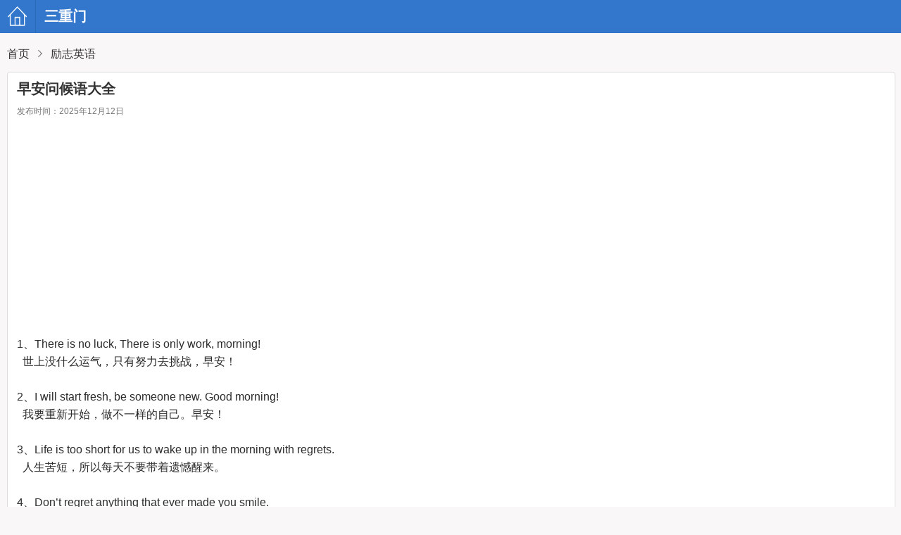

--- FILE ---
content_type: text/html; charset=UTF-8
request_url: http://m.3chongmen.com/lizhiyingyu/2121.html
body_size: 9286
content:
<!doctype html>
<html>
<head>
<meta charset="gb2312">
<meta name="viewport" content="width=device-width, initial-scale=1.0, maximum-scale=1.0, user-scalable=no;" />
<meta name="apple-mobile-web-app-capable" content="yes" />
<meta name="format-detection" content="telephone=no" />
<title>早安问候语大全_早安心语正能量_早安心语</title>
<meta name="keywords" content="早安问候语" />
<meta name="description" content="早安问候语大全_1、There is no luck, There is only work, morning!世上没什么运气，只有努力去挑战，早安！2、I will start fresh, be someone new. Good morning!" />
<link href="http://m.3chongmen.com/BeanPortal3/css/index.css" rel="stylesheet">
<link rel="canonical" href="http://www.3chongmen.com/lizhiyingyu/2121.html">
<style>
.artCont p{margin-bottom:10px;}
.artOther ul li a{color:#377ACD;font-size:15px !important;}
.n_p{line-height:25px !important;padding:8px 0px 0px 0px;}
</style>
<script>
var _hmt = _hmt || [];
(function() {
var hm = document.createElement("script");
hm.src = "https://hm.baidu.com/hm.js?a57797335cb33c813fe47422a9890cba";
var s = document.getElementsByTagName("script")[0];
s.parentNode.insertBefore(hm, s);
})();
</script>
<script async src="https://pagead2.googlesyndication.com/pagead/js/adsbygoogle.js?client=ca-pub-3076151120926461" crossorigin="anonymous"></script>
</head>
<body>
<div class="fullscreen">
	<header class="header">
		<div class="header_bar">
			<div class="home_icon"><a href="http://m.3chongmen.com" rel="nofollow">三重门</a></div>
			<h1 class="lanmu_title"><a href="http://m.3chongmen.com">三重门</a></h1>
		</div>
	</header>
	<div class="site"><a href="http://m.3chongmen.com" title="三重门" rel="nofollow">首页</a><code></code><a href="http://m.3chongmen.com/lizhiyingyu" target="_blank">励志英语</a></div>

	<div class="ContMain">
		<div class="artMain">
			<h2 class="artTitle">早安问候语大全</h2>
			<p class="artInfo"><font>发布时间：2025年12月12日</font></p>
			<div class="artCont"><div style="white-space: pre-wrap;">1、There is no luck, There is only work, morning!
&nbsp;&nbsp;世上没什么运气，只有努力去挑战，早安！

2、I will start fresh, be someone new. Good morning!
&nbsp;&nbsp;我要重新开始，做不一样的自己。早安！

3、Life is too short for us to wake up in the morning with regrets.
&nbsp;&nbsp;人生苦短，所以每天不要带着遗憾醒来。

4、Don’t regret anything that ever made you smile.
&nbsp;&nbsp;那些曾经让你快乐过的事，没有什么好后悔的。

5、The sensible man is not influenced by what other people think. 
&nbsp;&nbsp;明智的人不为别人的想法所影响。

6、Whatever is worth doing is worth doing well。
&nbsp;&nbsp;任何值得做的，就把它做好。

7、I am ordinary yet unique. Good morning! 
&nbsp;&nbsp;我很平凡，但我独一无二，早安！

8、The best color in the whole world, is the one that looks good, on you. 
&nbsp;&nbsp;最适合你的颜色，才是世界上最美的颜色。

9、Nothing is to be got without pains but poverty, morning! 
&nbsp;&nbsp;世上唯有贫穷可以不劳而获，早安！

10、Try and fail, but don't fail to try.
&nbsp;&nbsp;尝试后可能会放弃，但千万不能放弃尝试。

11、There is no such thing as darkness; only a failure to see. 
&nbsp;&nbsp;没有黑暗这种东西，只有看不见而已。

12、If we did all the things we are capable of, we would literally astound ourselves.
&nbsp;&nbsp;我们如果尽全力去做任何事情，连自己都会被惊讶到的。

13、In life divided into two episodes, the first is "hesitance-free", while the second is "regret-free".
&nbsp;&nbsp;若将人生一分为二，前半段叫“不犹豫”，后半段叫“不后悔”。

14、The only thing you live to regret are the risks you didn't take.
&nbsp;&nbsp;你人生中唯一会后悔的是，那些你没敢接受的挑战。

15、Sometimes you have to do whats best for yourself, no matter what anybody else thinks. 
&nbsp;&nbsp;有时候，你得做自己最应应该做的事情！

16、Because of you, the winter will have a romantic, everything is very warm。
&nbsp;&nbsp;因为有你，这个冬天就有了浪漫，一切都很温暖。

17、Life is sad at times, but it is up to you to make your own life happy. 
&nbsp;&nbsp;生活有时是令人沮丧的，但你可以努力让自己的过得开心。

18、Some things, you know, but you don't even know that. Good morning!
&nbsp;&nbsp;有些东西，自己懂就好，但就怕连自己都不懂。早安！

19、I just need someone who will never abandon me. 
&nbsp;&nbsp;我只是需要一个永远不会放弃我的人。

20、That there's some good in this world, and it's worth fighting for.
&nbsp;&nbsp;这世上一定存在着善良，值得我们奋战到底。

21、I prefer having your accompanying for life-long time to the short-time tenderness.
&nbsp;&nbsp;我要的，不是你一时的温柔，而是你一生的守候。

22、You have to do the best what God gave you. 
&nbsp;&nbsp;你必须尽力发挥上帝所赐予你的。

23、Even in darkness, it is possible to create light, morning!
&nbsp;&nbsp;即使在黑暗中，也能创造光明，早安！

24、Don't let your past dictate who you are, but let it be part of who you will become. 
&nbsp;&nbsp;别让过去主宰现在的你，要让这些点滴都成就未来的你。

25、The future belongs to those who believe in the beauty of their dreams. 
&nbsp;&nbsp;未来属于那些相信梦想之美的人。

26、You cannot appreciate happiness unless you have known sadness. 
&nbsp;&nbsp;不知道什么是忧伤，就不会真正感激幸福。

27、The more you try not to care， the more you will end up caring.
&nbsp;&nbsp;越想不在意，却越是在意。

28、Love isn't about how to find out the similarities，it's about how to respect the differences. 
&nbsp;&nbsp;爱情不是寻找共同点，而是学会尊重不同点。

29、TIME doesn't only make you find out more about people, it makes you find out more about who you're. 
&nbsp;&nbsp;时间不仅让你看透别人，也让你认清自己。

30、The only time I don’t miss you，is when you’re right next to me. 
&nbsp;&nbsp;我唯一不想你的时候就是你在我身边的时候。

31、Don't be jealous of others.Because you never know how much you will get in the next second.
&nbsp;&nbsp;不用羨慕別人，因为你不知道你下一秒会获得多少。

32、You usually find what you are looking for the moment you stop looking for it. 
&nbsp;&nbsp;众里寻他千百度，蓦然回首，那人却在灯火阑珊处。

33、I prefer having your accompanying for life-long time to the short-time tenderness。
&nbsp;&nbsp;我不要短暂的温存，只要你一世的陪伴。

34、No matter how hard it is, just keep going because you only fail when you give up. 
&nbsp;&nbsp;无论多么艰难，都要继续前进，因为只有你放弃的那一刻，你才输了。

35、For those who understand me,my explanation is needless,whereas I don't need to explain to those don't understand me.
&nbsp;&nbsp;懂我的人不需要我解释，不懂我的人我不需要解释。

36、Learn to choose, to forsake, to endure loneliness, to resist temptation.
&nbsp;&nbsp;懂得选择，学会放弃，耐得住寂寞，经得起诱惑。

37、The best way to cheer yourself up is to try to cheer someone else up.
&nbsp;&nbsp;让自己开心最好的办法就是努力让别人开心。

38、Be yourself. Everyone else is already taken, morning!
&nbsp;&nbsp;你就做你自己吧，其他角色都已经有人了，早安！

39、Life is like a cup of tea .It won't be bitter for a lifetime but for a short while anyway. 
&nbsp;&nbsp;人生就像一杯茶，不会苦一辈子，但总会苦一阵子。 

40、Remind yourself that it's okay not to be perfect. 
&nbsp;&nbsp;提醒自己，有缺点没什么大不了的。

41、You've got to put the past behind you before you can move on. 
&nbsp;&nbsp;在重新开始之前，还是先把过去放下吧。

42、In fact sometimes want, is really the deep love, or because the unwilling. 
&nbsp;&nbsp;其实有时候想想，是真的爱的深，还是因为不甘心。

43、Sometimes it takes the worst pain to bring about the best change. 
&nbsp;&nbsp;有时候，经历过最大的挫折后，才会有最彻底的改变。

44、Youth means limitless possilities. Good morning!
&nbsp;&nbsp;年轻就有无限的可能。早安！

45、I don't want to be the first one. I want to be the only one. 
&nbsp;&nbsp;我不想做第一个，我只想做唯一。

46、When I was young, happiness was simple; now that I’ve grown up, simplicity is happiness. 
&nbsp;&nbsp;小时候，幸福是件很简单的事；长大后，简单是件很幸福,

47、Each fall you take, makes you stronger when you get back up on your feet again.
&nbsp;&nbsp;每一次的跌倒后重新站起来，会让人变得愈发坚强。

48、In order to be irreplaceable one must always be different. 
&nbsp;&nbsp;想要不可替代，就必须与众不同。

49、Lying is done with words and also with silence. 
&nbsp;&nbsp;不只是说出口的才是谎言，沉默也可以是欺骗。

50、Say not all that you know, believe not all that you hear.
&nbsp;&nbsp;你所知道的不要全说,你所听到的不要全信。

51、Every act of calm now, there is a too simple, sometimes naive ever. 
&nbsp;&nbsp;每一个矜持淡定的现在，都有一个很傻很天真的曾经。

52、Memory is not able to provide a person with nourishment for long. 
&nbsp;&nbsp;回忆再甜蜜，也无法长期营养一个人。

53、If you care about what other people think ,you will always be their prisoner. 
&nbsp;&nbsp;如果你总是在意别人的看法，那么你将永远是他们的囚犯。

54、All the art of living lies in a fine mingling of letting go and holding on. 
&nbsp;&nbsp;生活的全部艺术在于，好好把握每一次的放手与坚持。

55、You're about to burst into tears at some moment and you don't even know why. 
&nbsp;&nbsp;有时候，你总有种想哭的冲动，却不知道为什么。

56、To love oneself is the beginning of a lifelong romance. 
&nbsp;&nbsp;想浪漫一辈子，首先学会爱自己。

57、All of life is an act of letting go,but what hurts the most is not taking a moment to say goodbye. 
&nbsp;&nbsp;人生就是不断地放下，但令人痛心的是，没来得及好好与他们道别。

58、We could never learn to be brave and patient, if there were only joy in the world. 
&nbsp;&nbsp;如果这个世界上只有欢乐，我们就永远也学不会勇敢和耐心。

59、I reversed the entire world, only put your reflection right. 
&nbsp;&nbsp;我颠倒了整个世界，只为摆正你的倒影。

60、Happiness is the way，so treasure every moment that you have. 
&nbsp;&nbsp;寻找幸福的过程本身就是幸福，所以珍惜你所拥有的点点滴滴。

61、The things that we persistently chase after now, will become unimportant someday. 
&nbsp;&nbsp;现在执着追求的事 ,将来必定有一天变成不重要的。

62、You have to believe ,you must believe tomorrow will certainly come. 
&nbsp;&nbsp;你要去相信，一定要相信，没有到不了的明天。

63、Being you is far better than being someone else and it takes less effort. Good morning!
&nbsp;&nbsp;做自己远胜过模仿别人，还不用那么费力。早安！

64、Life isn't about waiting for the storm to pass,it's about learning to dance in the rain.
&nbsp;&nbsp;生活不是等待暴风雨过去,而是要学会在雨中跳舞。

65、Don't try so hard, the best things come when you least expect them to.
&nbsp;&nbsp;不要着急，最好的总会在最不经意的时候出现。

66、A smile is the most inviting of all gestures.
&nbsp;&nbsp;微笑是所有姿态中，最诱人的一种。

67、Life is either a daring adventure, or nothing.
&nbsp;&nbsp;生命不是勇于冒险，就是荒废生命。

68、Crouch down, hold your knees when you are depressed.Forgive others and yourself.
&nbsp;&nbsp;郁闷的时候蹲下来抱抱自己，原谅别人也原谅自己。

69、If you hate me, you’re the loser，not me.
&nbsp;&nbsp;如果你恨我，那么你就是失败者，而不是我。

70、Mistake is temporary regret but missing is the forever one.
&nbsp;&nbsp;过错是暂时的遗憾，而错过则是永远的遗憾。

71、Meet success like a gentleman and disaster like a man, morning!
&nbsp;&nbsp;优雅地迎接成功，勇敢地面对挫折，早安！

72、It seldom happens that any felicity comes pure as not to be tempered and allayed by some mixture of sorrow.
&nbsp;&nbsp;几乎没有任何一种幸福是纯粹的，总是多少掺杂着一些悲哀。

73、You may be out of my sight， but never out of my mind。
&nbsp;&nbsp;你也许已走出我的视线，但从未走出我的思念。

74、Happiness is a way station between too much and too little。
&nbsp;&nbsp;幸福是太多和太少之间的一站。

75、I'll think of you every step of the way。
&nbsp;&nbsp;我会想你，在漫漫长路的每一步。

76、The hard part isn't making the decision, it's living with it。
&nbsp;&nbsp;做出决定并不困难，困难的是接受决定。

77、Life is only inevitable, there is no chance. 
&nbsp;&nbsp;人生只有必然，没有偶然。

78、Room no eternal night, the world is no eternal winter. 
&nbsp;&nbsp;人间没有永恒的夜晚，世界没有永恒的冬天。

79、Lonely and brave Pathfinder game. 
&nbsp;&nbsp;孤独和勇敢是探路者的游戏。

80、Person's value is determined by its own. 
&nbsp;&nbsp;人的价值是由自己决定的。

81、Life does not sell return tickets, once the leave, never return.
&nbsp;&nbsp;人生不售来回票，一旦动身，绝不能复返。

82、Today is life, is the only thing you can ascertain life.
&nbsp;&nbsp;今天就是生命，是唯一你能确知的生命。

83、Loose strings, not always playing wonderful music. 
&nbsp;&nbsp;松驰的琴弦，永远奏不出美妙的乐曲。

84、The sun is sometimes done it, but every day to night. 
&nbsp;&nbsp;太阳有时也失约，黑夜却每天必来。

85、The most clear footprints are left in the muddy road. 
&nbsp;&nbsp;最清晰的脚印是留在最泥泞的路上的。

86、Bees never did hard time sad, morning!
&nbsp;&nbsp;辛勤的蜜蜂永没有时间悲哀，早安！

87、The value of life, not with time, but with the depth to be measured. 
&nbsp;&nbsp;人生的价值，并不是用时间，而是用深度去衡量的。

88、Rustic than clever words touched my heart. 
&nbsp;&nbsp;质朴却比巧妙的言辞更能打动我的心。

89、Whatever you do, if you work hard struggle, there is no unsuccessful.
&nbsp;&nbsp;无论做什么事情，只要肯努力奋斗，是没有不成功的。

90、Life is an irresistible forward. Good morning!
&nbsp;&nbsp;人生是一种无法抗拒的前进。早安！

91、Sometimes, people just put rubbish in the wrong position. 
&nbsp;&nbsp;有时候，垃圾只是放错位置的人才。

92、Life is not deception, a man who wants to live honorably. 
&nbsp;&nbsp;生活是欺骗不了的，一个人要生活得光明磊落。

93、No one can go back and make a brand new start.
&nbsp;&nbsp;或许无人能重新开始。

94、God didn't promise days without pain, laughter without sorrow, sun without rain.
&nbsp;&nbsp;上帝没有应许生活没痛楚，遗憾，或没有下雨天。

95、Don't stay on the bumps too long. Move on!
&nbsp;&nbsp;不要停留太久在不平坦的路，应尽快向前跑。

96、Miracles will happen to those who believe in miracles, morning!
&nbsp;&nbsp;相信奇迹的人，才能见证奇迹，早安！

97、Strong desire is the starting point of all achievement.
&nbsp;&nbsp;强烈的欲望是取得任何成就的第一步。

98、If you are doing your best, you will not have to worry about failure.
&nbsp;&nbsp;如果你竭尽全力，你就不用担心失败。

99、Accept what was and what is, and you'll have more positive energy to pursue what will be.
&nbsp;&nbsp;接受过去和现在的模样，才会有能量去追寻自己的未来。

100、There is no chance, no destiny, no fate that can hinder the firm resolve of a determined soul.
&nbsp;&nbsp;一颗坚定的心不会被任何的命运所阻挠。
</div>
				<div class="more">
					<ul>
																					<li><a href='http://m.3chongmen.com/lizhiyingyu/2122.html' target='_blank'>早上好英文各种说法大全</a></li>
																												<li><a href='http://m.3chongmen.com/lizhiyingyu/2123.html' target='_blank'>早上好的英文大全</a></li>
																												<li><a href='http://m.3chongmen.com/lizhiyingyu/2124.html' target='_blank'>晚上好英文大全</a></li>
																																																																																																																																																																																																																																															</ul>
				</div>
			</div>
		</div>

		<div class="artOther">
			<h3><span>相关推荐</span></h3>
			<ul class="">
																																										<li><a href='http://m.3chongmen.com/lizhiyingyu/2125.html' target='_blank'>晚上好的英文大全</a></li>
																				<li><a href='http://m.3chongmen.com/lizhiyingyu/2126.html' target='_blank'>平静的英文大全</a></li>
																				<li><a href='http://m.3chongmen.com/lizhiyingyu/2127.html' target='_blank'>经典英文台词大全</a></li>
																				<li><a href='http://m.3chongmen.com/lizhiyingyu/2457.html' target='_blank'>早起的鸟儿有虫吃解析</a></li>
																				<li><a href='http://m.3chongmen.com/lizhiyingyu/122.html' target='_blank'>英语名言名句大全</a></li>
																				<li><a href='http://m.3chongmen.com/lizhiyingyu/123.html' target='_blank'>英语励志名言名句大全</a></li>
																				<li><a href='http://m.3chongmen.com/lizhiyingyu/124.html' target='_blank'>英语励志名言11条</a></li>
																				<li><a href='http://m.3chongmen.com/lizhiyingyu/125.html' target='_blank'>英语背诵美文30篇</a></li>
																				<li><a href='http://m.3chongmen.com/lizhiyingyu/127.html' target='_blank'>励志英语美句大全</a></li>
																				<li><a href='http://m.3chongmen.com/lizhiyingyu/128.html' target='_blank'>100句英语谚语精选</a></li>
																																																																											</ul>
		</div>

		<div class="clearfix"></div>
		<div class="sitebar"></div>
		<div class="lmbar">
			<div class="lm_bar">
				<div class="fen"><a href="javascript:void(0)" class="fen_1"><i></i><span>栏目导航</span></a></div>
				<div class="fenlei">
					<a href="http://m.3chongmen.com/jingdianyulu"><span>经典语录</span></a>
					<a href="http://m.3chongmen.com/renshenggeyan"><span>人生格言</span></a>
					<a href="http://m.3chongmen.com/lizhimingyan"><span>励志名言</span></a>
					<a href="http://m.3chongmen.com/mingyanjingju"><span>名言警句</span></a>
					<a href="http://m.3chongmen.com/mingrenmingyan"><span>名人名言</span></a>
					<a href="http://m.3chongmen.com/renshengganwu"><span>人生感悟</span></a>
					<a href="http://m.3chongmen.com/weimeidejuzi"><span>唯美句子</span></a>
					<a href="http://m.3chongmen.com/shanggandejuzi"><span>伤感句子</span></a>
					<a href="http://m.3chongmen.com/lizhiyingyu"><span>励志英语</span></a>
				</div>
			</div>
		</div>
	</div>
</div>
<div class="foot">
	<ul class="fnav">
		<li><a href="http://m.3chongmen.com/jingdianyulu" rel="nofollow">经典语录</a></li>
		<li><a href="http://m.3chongmen.com/renshenggeyan" rel="nofollow">人生格言</a></li>
		<li><a href="http://m.3chongmen.com/renshengganwu" rel="nofollow">人生感悟</a></li>
		<li><a href="http://m.3chongmen.com/lizhiyingyu" rel="nofollow">励志英语</a></li>
	</ul>
	<p class="copyRight"><span>Copyright © 2026 <a href="http://m.3chongmen.com" target="_blank" title="三重门">三重门</a> 版权所有</span></p>
</div>
</body>
</html>

--- FILE ---
content_type: text/html; charset=utf-8
request_url: https://www.google.com/recaptcha/api2/aframe
body_size: 267
content:
<!DOCTYPE HTML><html><head><meta http-equiv="content-type" content="text/html; charset=UTF-8"></head><body><script nonce="MLMxzr89xHHho4uVpGzFvA">/** Anti-fraud and anti-abuse applications only. See google.com/recaptcha */ try{var clients={'sodar':'https://pagead2.googlesyndication.com/pagead/sodar?'};window.addEventListener("message",function(a){try{if(a.source===window.parent){var b=JSON.parse(a.data);var c=clients[b['id']];if(c){var d=document.createElement('img');d.src=c+b['params']+'&rc='+(localStorage.getItem("rc::a")?sessionStorage.getItem("rc::b"):"");window.document.body.appendChild(d);sessionStorage.setItem("rc::e",parseInt(sessionStorage.getItem("rc::e")||0)+1);localStorage.setItem("rc::h",'1769701182479');}}}catch(b){}});window.parent.postMessage("_grecaptcha_ready", "*");}catch(b){}</script></body></html>

--- FILE ---
content_type: text/css
request_url: http://m.3chongmen.com/BeanPortal3/css/index.css
body_size: 3344
content:
@charset "gb2312";html,body,div,span,applet,object,iframe,h1,button,input,textarea,h2,h3,h4,h5,h6,p,blockquote,pre,a,abbr,acronym,address,big,cite,code,del,dfn,em,img,ins,kbd,q,s,samp,small,strike,strong,sub,sup,tt,var,b,u,i,center,dl,dt,dd,ol,ul,li,fieldset,form,label,legend,table,caption,tbody,tfoot,thead,tr,th,td,article,aside,canvas,details,embed,figure,figcaption,footer,header,hgroup,menu,nav,output,ruby,section,summary,time,mark,audio,video{border:0 none;font-family:"Microsoft Yahei",Verdana,Arial,Helvetica,sans-serif;font-feature-settings:inherit;font-kerning:inherit;font-language-override:inherit;font-size:inherit;font-size-adjust:inherit;font-stretch:inherit;font-style:inherit;font-synthesis:inherit;font-variant:inherit;font-weight:inherit;line-height:inherit;margin:0;padding:0;vertical-align:baseline}
table{border-collapse:collapse;border-spacing:0}
ul,ol,li{list-style:outside none none}
em,i{font-style:normal}
img{border:0 none}
textarea{outline:medium none}
a{text-decoration:none;color:#333;font-size:14px}
.clearfix:after{clear:both;display:block;visibility:hidden;height:0;content:""}
body{background:none repeat scroll 0 0 #f9f7f8;color:#1a1a1a}
.fullscreen{margin:0 auto;overflow:hidden;position:relative}
.header{display:block;position:relative}
.header .header_bar{background:none repeat scroll 0 0 #3377CC;border-bottom:1px solid #3275C8;height:46px;position:relative}
.header .home_icon{background:url(../images/icon9.png) no-repeat scroll 0 center; background-size:80% auto;height:46px;overflow:hidden;float:left;margin-left:10px;width:40px;border-right:1px solid #2E6BB7}
.header .yjbys_icon{background:url(../images/icon1.png) no-repeat scroll 0 center;background-size: 90% auto;height:46px;overflow:hidden;float:left;margin-left:10px;width:46px;border-right:1px solid #2E6BB7}
.header .site_icon{background:url(../images/icon_535.png) no-repeat scroll 3px center;background-size:70% auto;height:46px;overflow:hidden;float:left;margin-left:10px;width:46px;border-right:1px solid #cd240e}
.header .home_icon a,.header .yjbys_icon a,.header .site_icon a{display: block;height: 46px;text-indent: -9999px; width: 46px;}
.header .lanmu_title{float:left;margin-left:12px}
.header .lanmu_title a{display:block;height:46px;line-height:46px;font-size:20px;color:#FFF!important;font-weight:bold}
.sitebar{display:block;height:10px}
.navbar{display:block;position:relative}
.navbar .nav_bar{background:none repeat scroll 0 0 #FFF;border-bottom:2px solid #cececc;height:45px;position:relative}
.navbar .nav_bar li{float:left;text-align:center;width:19.5%}
.navbar .nav_bar a{display:inline-block;height:42px;line-height:48px;border-bottom:3px solid #FFF;position:relative;font-size:18px;padding:0 10px}
.navbar .nav_bar a.now{border-bottom:3px solid #3377CC;color:#3070C0}
.hotbar{background:none repeat scroll 0 0 #f2f7f1;border-bottom:1px solid #d5ebd4;height:85px;position:relative;padding:10px 0}
.hotpic{position:absolute;left:20px}
.hotpic a{display:inline-block}
.hotpic img{width:82px;height:82px;border-radius:50%}
.hotart{margin-left:15px;position:absolute;left:100px}
.hotart b{display:inline-block;width:100%}
.hotart .title{font-weight:bold;font-size:18px;display:inline-block;width:100%;height:30px;line-height:30px}
.hotart code{color:#999;font-size:14px;display:inline-block;width:100%;height:30px;line-height:30px}
.hotart span{display:inline-block;width:100%}
.hotart span a{height:24px;line-height:24px;display:inline-block;background:#FFF;border:1px solid #a4cf4a;color:#90bd32;font-size:14px;padding:0 10px;margin-right:10px;border-radius:15px}
.sobar{display:block;position:relative;padding:15px 0;height:42px}
.sobar .searTxt{float:left;border:1px solid #d3d3d3;border-radius:20px;margin:0 10px;width:90%;height:40px;line-height:40px;padding-left:15px}
.sobar .subBtn{float:left;background:url(../images/icon4.png) scroll 5px center  no-repeat #85c441; background-size:70% auto;height:42px;width:60px;border-radius:0 20px 20px 0;position:absolute;right:5px}
.lmbar{display:block;/*position:relative;*/}
.lm_bar{border-top:1px solid #ddd;border-bottom:1px solid #ddd;height:120px;background-color:#FFF;margin-bottom:10px}
.lm_bar .fen{background:#fffdf4;/*position:absolute;left:0;*/height:120px;width:25%;border-right:1px solid #FFF;text-align:center;float:left;}
.lm_bar .fen a{display:block;width:100%;text-align:center;/*line-height:20px;*/}
.fen_1 i{background:url(../images/icon5.png) scroll 2px center no-repeat; background-size:90% auto;display:inline-block;width:50px;height:50px;margin-top:18px}
.fen_2 i{background:url(../images/icon6.png) scroll 2px center no-repeat; background-size:90% auto;display:inline-block;width:50px;height:50px;margin-top:18px}
.lm_bar .fen a span{display:inline-block;width:100%;text-align:center;color:#444;font-size:16px;line-height:20px}
.lm_bar .fenlei{/*position:absolute;left:100px;*/border-left:1px solid #DDD;height:115px;padding:5px 0 0 3%;overflow:hidden;width:70%;}
.lm_bar .fenlei a{font-size:16px;float:left;height:36px;line-height:36px;text-align:left;float:left;width:33%;overflow:hidden}
.nrbar{width: 100%;display:block;}
.nr_bar{width: 100%;margin:15px 0;display:block;}
.nr_bar .title{background:none repeat scroll 0 0 #fffdf4;border-bottom:2px solid #3377CC;display:block;height:45px;line-height:45px}
.nr_bar .title b{background:none repeat scroll 0 0 #3377CC;color:#FFF;float:left;position:relative;font-size:16px;margin:6px 0 0 10px;padding:0 8px;line-height:35px;height:35px}
.nr_bar .title span{color:#666;float:right;font-size:14px;margin-right:10px;padding:0 7px;height:24px;line-height:24px;margin-top:12px}
.listbar{display:block;background:#FFF}
.nr_bar .title i{height:35px;background:url(../images/icon_535.png) scroll 1px center no-repeat; background-size:75% auto;width:25px;float:left}
.listbar li{border-bottom:1px dotted #e9e9e9;background:#FFF;width:100%;height:45px;line-height:45px}
.listbar li a{display:block;height:45px;line-height:45px;color:#000;font-size:16px;padding-left:10px}
.listbar li i{height:45px;background:url(../images/icon8.png) scroll 8px center no-repeat; background-size:50% auto;width:35px;float:right}
.listbar li .xiazai{float:right;background:none repeat scroll 0 0 #7ab738;border:1px solid #74af36;border-radius:5px;color:#fff;cursor:pointer;display:inline-block;font-size:14px;height:25px;line-height:25px;position:relative;top:10px;width:45px;margin-right:10px}
.listimg{float:left;background:#FFF}
.listimg li{float:left;margin:10px 0 10px 10px;text-align:center;width:30%}
.listimg li .preview{display:block;height:156px;width:100%;overflow:hidden;text-align:center}
.listimg li a{font-size:12px;line-height:22px;height:22px;width:106px;display:inline-block;overflow:hidden}
.listimg li label{display:inline-block;width:100%}
.listimg li label input{display:inline-block;width:60px;border:1px solid #74af36;background:#7ab738;color:#FFF;font-size:12px;height:22px;line-height:22px;position:relative;top:-4px;cursor:pointer}
.listimg li img{width:106px;height:156px}
.picText{border-bottom:1px solid #ccc;background:#FFF;padding:10px 15px;display:block}
.picText dl{height:70px;overflow:hidden}
.picText dt{float:left}
.picText img{background:none repeat scroll 0 0 #eee;height:70px;margin-right:10px;width:120px}
.picText dd.tit{color:#000;font-size:16px;line-height:20px}
.picText dd{color:#777;font-size:12px;line-height:18px}
.downbtn{float:left;display:inline-block;width:120px;margin:10px auto;border:1px solid #74af36;background:#7ab738;color:#FFF;font-size:16px;height:35px;line-height:35px;position:relative;top:-4px;cursor:pointer}
.foot{display:block;position:relative}
.fnav{float:left;height:45px;line-height:45px;background:#3377CC;margin:20px 0 10px;width:100%;text-align:center}
.fnav li{padding:0 10px;text-align:center;height:45px;line-height:45px;display:inline-block}
.fnav li a{color:#FFF}
.copyRight{line-height:30px;height:45px;text-align:center;float:left;width:100%;color:#888;font-size:12px}
.copyRight a{color:#888;font-size:12px;}
.scroTop{background:url(../images/scroTop.png) no-repeat scroll 0 0 / 40px 40px;bottom:40px;display:none;float:left;height:40px;position:fixed;right:10px;width:40px}
.site{height:25px;line-height:25px;margin:10px 5px 5px;display:block; font-family: 瀹嬩綋;}
.site a{color:#333; display:inline-block; font-size:16px;height:25px;line-height:25px; margin:0 5px;}
.site code{background:url(../images/sitebar.png) no-repeat scroll center 14px / 10px 10px;display:inline-block;height:25px;width:20px}
.page{float:left;position:relative;width:100%;background:none repeat scroll 0 0 #fff;border:1px solid #d0d0d0;border-radius:3px;color:#666;padding:12px 0;height:35px;line-height:35px}
.page a,.page input{background-color:#fff;height:35px;line-height:35px;padding:0 10px}
.page a{border:1px solid #dcdcdc;border-radius:2px;color:#333!important;font-size:14px;position:absolute;text-align:center;top:12px}
.page a.default{display:block;outline:medium none}
.page input{border:1px solid #dcdcdc;border-radius:2px;display:block;margin:0 auto;outline:0 none;overflow:hidden;padding:0 2px;text-align:center;text-overflow:ellipsis;white-space:nowrap}
.page a:last-child{right:10px}
.page a:first-child{left:10px}
.page a:nth-child(2){left:10px}
.ContMain{display:block;position:relative;margin:0 10px}
.artMain{background:none repeat scroll 0 0 #fff;border:1px solid #ddd;border-radius:4px;float:left;margin:15px 0;padding:10px 1%;width:98%}
.artTitle{color:#333;font-size:20px;font-weight:600;line-height:130%;padding-bottom:5px;text-align:left}
.artInfo{float:left;line-height:25px;width:100%}
.artInfo font{color:#777;font-size:12px;margin-right:10px}
.artCont{color:#2c2c2c;float:left;font-size:16px;line-height:160%;margin:5px 0;width:100%}
.artCont table,.artCont img{margin:5px 0;width:100%}
.n_p{color:#666;float:left;line-height:25px;padding:5px 0;width:100%}
.ad{float:left;width:100%}
.n_p span{float:left;height:30px;margin:1px 0;overflow:hidden;width:100%;font-size:14px}
.n_p a{color:#377ACD;font-size:14px}
.artOther{background:none repeat scroll 0 0 #fff;border:1px solid #ddd;float:left;margin:10px 0;width:100%}
.artOther h3{float:left;width:100%}
.artOther h3 span{float:left;font-size:14px;font-weight:bold;height:16px;line-height:16px;margin:15px 10px}
.artOther ul{float:left;width:100%}
.artOther ul li{border-top:1px solid #ddd;padding:5px 10px}
.artOther ul li a{display:block;font-size:16px}
.typebar{background:#fff; padding:6px;}
.typebar a{-moz-box-flex: 1;background: none repeat scroll 0 0 #fafafa; border:1px solid #EEE;float:left;font-size: 14px;height: 35px;line-height: 35px;margin:2px 0 2px 4px;text-align: center;width:48%;}

.more{color:#666;float:left;line-height:35px;padding:10px 0px 0px 0px;width:100%}
.more ul li{
	margin-left: 10px;
	padding: 3px 0 3px 25px;
	list-style-type: none;
	background: url("../images/more.gif") no-repeat left center;
	font-size: 15px;
	line-height: 20px;
}
.more ul li a{
	color: #00F;
	text-decoration: 
}
.more ul li a:hover{
	color: rgb(255, 95, 62);
	border-bottom: 1px solid rgb(255, 95, 62);;
}